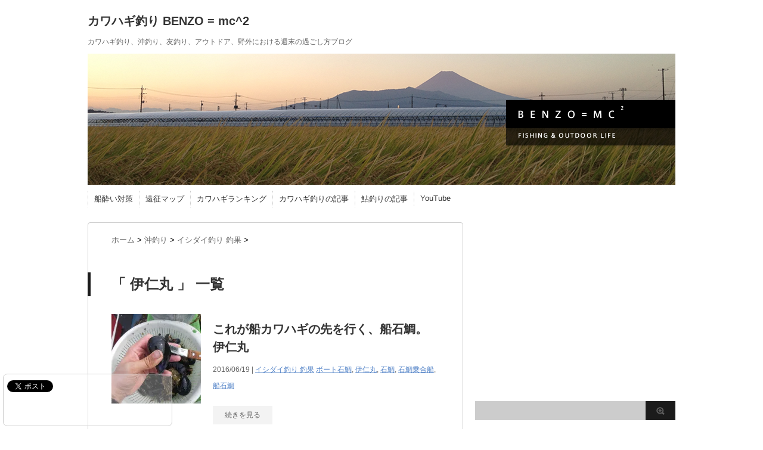

--- FILE ---
content_type: text/html; charset=UTF-8
request_url: https://benzo.fisher.link/tag/%E4%BC%8A%E4%BB%81%E4%B8%B8
body_size: 15029
content:
<!DOCTYPE html PUBLIC "-//W3C//DTD XHTML 1.0 Transitional//EN" "http://www.w3.org/TR/xhtml1/DTD/xhtml1-transitional.dtd">
<html dir="ltr" lang="ja" prefix="og: https://ogp.me/ns#">
<head profile="http://gmpg.org/xfn/11">
<meta http-equiv="Content-Type" content="text/html; charset=UTF-8"/>
<meta name="robots" content="noindex">



<!-- OGP -->
<meta property="og:type" content="blog">
<meta property="og:description" content="カワハギ釣り、沖釣り、友釣り、アウトドア、野外における週末の過ごし方ブログ">
<meta property="og:title" content="カワハギ釣り BENZO = mc^2">
<meta property="og:url" content="https://benzo.fisher.link">
<meta property="og:image" content="https://benzo.fisher.link/_fix/img/main.png">
<meta property="og:site_name" content="カワハギ釣り BENZO = mc^2">
<meta property="og:locale" content="ja_JP"/>
<!-- /OGP -->


<link rel="alternate" type="application/rss+xml" title="カワハギ釣り BENZO = mc^2 RSS Feed" href="https://benzo.fisher.link/feed"/>
<link rel="pingback" href="https://benzo.fisher.link/xmlrpc.php"/>
<link rel="shortcut icon" href="https://benzo.fisher.link/_fix/img/logo.ico"/>
<meta name="viewport" content="width=1024, maximum-scale=1, user-scalable=yes">
<link rel="stylesheet" href="https://benzo.fisher.link/wp-content/themes/google/style.css" type="text/css" media="all"/>

		<!-- All in One SEO 4.6.5 - aioseo.com -->
		<title>伊仁丸 | カワハギ釣り BENZO = mc^2</title>
		<meta name="robots" content="max-image-preview:large"/>
		<link rel="canonical" href="https://benzo.fisher.link/tag/%e4%bc%8a%e4%bb%81%e4%b8%b8"/>
		<meta name="generator" content="All in One SEO (AIOSEO) 4.6.5"/>
		<script type="application/ld+json" class="aioseo-schema">
			{"@context":"https:\/\/schema.org","@graph":[{"@type":"BreadcrumbList","@id":"https:\/\/benzo.fisher.link\/tag\/%E4%BC%8A%E4%BB%81%E4%B8%B8#breadcrumblist","itemListElement":[{"@type":"ListItem","@id":"https:\/\/benzo.fisher.link\/#listItem","position":1,"name":"\u5bb6","item":"https:\/\/benzo.fisher.link\/","nextItem":"https:\/\/benzo.fisher.link\/tag\/%e4%bc%8a%e4%bb%81%e4%b8%b8#listItem"},{"@type":"ListItem","@id":"https:\/\/benzo.fisher.link\/tag\/%e4%bc%8a%e4%bb%81%e4%b8%b8#listItem","position":2,"name":"\u4f0a\u4ec1\u4e38","previousItem":"https:\/\/benzo.fisher.link\/#listItem"}]},{"@type":"CollectionPage","@id":"https:\/\/benzo.fisher.link\/tag\/%E4%BC%8A%E4%BB%81%E4%B8%B8#collectionpage","url":"https:\/\/benzo.fisher.link\/tag\/%E4%BC%8A%E4%BB%81%E4%B8%B8","name":"\u4f0a\u4ec1\u4e38 | \u30ab\u30ef\u30cf\u30ae\u91e3\u308a BENZO = mc^2","inLanguage":"ja","isPartOf":{"@id":"https:\/\/benzo.fisher.link\/#website"},"breadcrumb":{"@id":"https:\/\/benzo.fisher.link\/tag\/%E4%BC%8A%E4%BB%81%E4%B8%B8#breadcrumblist"}},{"@type":"Organization","@id":"https:\/\/benzo.fisher.link\/#organization","name":"\u30ab\u30ef\u30cf\u30ae\u91e3\u308a BENZO = mc^2","description":"\u30ab\u30ef\u30cf\u30ae\u91e3\u308a\u3001\u6c96\u91e3\u308a\u3001\u53cb\u91e3\u308a\u3001\u30a2\u30a6\u30c8\u30c9\u30a2\u3001\u91ce\u5916\u306b\u304a\u3051\u308b\u9031\u672b\u306e\u904e\u3054\u3057\u65b9\u30d6\u30ed\u30b0","url":"https:\/\/benzo.fisher.link\/"},{"@type":"WebSite","@id":"https:\/\/benzo.fisher.link\/#website","url":"https:\/\/benzo.fisher.link\/","name":"\u30ab\u30ef\u30cf\u30ae\u91e3\u308a BENZO = mc^2","description":"\u30ab\u30ef\u30cf\u30ae\u91e3\u308a\u3001\u6c96\u91e3\u308a\u3001\u53cb\u91e3\u308a\u3001\u30a2\u30a6\u30c8\u30c9\u30a2\u3001\u91ce\u5916\u306b\u304a\u3051\u308b\u9031\u672b\u306e\u904e\u3054\u3057\u65b9\u30d6\u30ed\u30b0","inLanguage":"ja","publisher":{"@id":"https:\/\/benzo.fisher.link\/#organization"}}]}
		</script>
		<!-- All in One SEO -->

<script type="text/javascript" id="wpp-js" src="https://benzo.fisher.link/wp-content/plugins/wordpress-popular-posts/assets/js/wpp.min.js" async="async" data-sampling="0" data-sampling-rate="100" data-api-url="https://benzo.fisher.link/wp-json/wordpress-popular-posts" data-post-id="0" data-token="852a6e3ab6" data-lang="0" data-debug="0"></script>
<link rel='dns-prefetch' href='//secure.gravatar.com'/>
<link rel='dns-prefetch' href='//stats.wp.com'/>
<link rel='dns-prefetch' href='//v0.wordpress.com'/>
<link rel='dns-prefetch' href='//i0.wp.com'/>
<script type="text/javascript">//<![CDATA[
window._wpemojiSettings={"baseUrl":"https:\/\/s.w.org\/images\/core\/emoji\/15.0.3\/72x72\/","ext":".png","svgUrl":"https:\/\/s.w.org\/images\/core\/emoji\/15.0.3\/svg\/","svgExt":".svg","source":{"concatemoji":"https:\/\/benzo.fisher.link\/wp-includes\/js\/wp-emoji-release.min.js?ver=6.5.7"}};!function(i,n){var o,s,e;function c(e){try{var t={supportTests:e,timestamp:(new Date).valueOf()};sessionStorage.setItem(o,JSON.stringify(t))}catch(e){}}function p(e,t,n){e.clearRect(0,0,e.canvas.width,e.canvas.height),e.fillText(t,0,0);var t=new Uint32Array(e.getImageData(0,0,e.canvas.width,e.canvas.height).data),r=(e.clearRect(0,0,e.canvas.width,e.canvas.height),e.fillText(n,0,0),new Uint32Array(e.getImageData(0,0,e.canvas.width,e.canvas.height).data));return t.every(function(e,t){return e===r[t]})}function u(e,t,n){switch(t){case"flag":return n(e,"\ud83c\udff3\ufe0f\u200d\u26a7\ufe0f","\ud83c\udff3\ufe0f\u200b\u26a7\ufe0f")?!1:!n(e,"\ud83c\uddfa\ud83c\uddf3","\ud83c\uddfa\u200b\ud83c\uddf3")&&!n(e,"\ud83c\udff4\udb40\udc67\udb40\udc62\udb40\udc65\udb40\udc6e\udb40\udc67\udb40\udc7f","\ud83c\udff4\u200b\udb40\udc67\u200b\udb40\udc62\u200b\udb40\udc65\u200b\udb40\udc6e\u200b\udb40\udc67\u200b\udb40\udc7f");case"emoji":return!n(e,"\ud83d\udc26\u200d\u2b1b","\ud83d\udc26\u200b\u2b1b")}return!1}function f(e,t,n){var r="undefined"!=typeof WorkerGlobalScope&&self instanceof WorkerGlobalScope?new OffscreenCanvas(300,150):i.createElement("canvas"),a=r.getContext("2d",{willReadFrequently:!0}),o=(a.textBaseline="top",a.font="600 32px Arial",{});return e.forEach(function(e){o[e]=t(a,e,n)}),o}function t(e){var t=i.createElement("script");t.src=e,t.defer=!0,i.head.appendChild(t)}"undefined"!=typeof Promise&&(o="wpEmojiSettingsSupports",s=["flag","emoji"],n.supports={everything:!0,everythingExceptFlag:!0},e=new Promise(function(e){i.addEventListener("DOMContentLoaded",e,{once:!0})}),new Promise(function(t){var n=function(){try{var e=JSON.parse(sessionStorage.getItem(o));if("object"==typeof e&&"number"==typeof e.timestamp&&(new Date).valueOf()<e.timestamp+604800&&"object"==typeof e.supportTests)return e.supportTests}catch(e){}return null}();if(!n){if("undefined"!=typeof Worker&&"undefined"!=typeof OffscreenCanvas&&"undefined"!=typeof URL&&URL.createObjectURL&&"undefined"!=typeof Blob)try{var e="postMessage("+f.toString()+"("+[JSON.stringify(s),u.toString(),p.toString()].join(",")+"));",r=new Blob([e],{type:"text/javascript"}),a=new Worker(URL.createObjectURL(r),{name:"wpTestEmojiSupports"});return void(a.onmessage=function(e){c(n=e.data),a.terminate(),t(n)})}catch(e){}c(n=f(s,u,p))}t(n)}).then(function(e){for(var t in e)n.supports[t]=e[t],n.supports.everything=n.supports.everything&&n.supports[t],"flag"!==t&&(n.supports.everythingExceptFlag=n.supports.everythingExceptFlag&&n.supports[t]);n.supports.everythingExceptFlag=n.supports.everythingExceptFlag&&!n.supports.flag,n.DOMReady=!1,n.readyCallback=function(){n.DOMReady=!0}}).then(function(){return e}).then(function(){var e;n.supports.everything||(n.readyCallback(),(e=n.source||{}).concatemoji?t(e.concatemoji):e.wpemoji&&e.twemoji&&(t(e.twemoji),t(e.wpemoji)))}))}((window,document),window._wpemojiSettings);
//]]></script>
<style id='wp-emoji-styles-inline-css' type='text/css'>

	img.wp-smiley, img.emoji {
		display: inline !important;
		border: none !important;
		box-shadow: none !important;
		height: 1em !important;
		width: 1em !important;
		margin: 0 0.07em !important;
		vertical-align: -0.1em !important;
		background: none !important;
		padding: 0 !important;
	}
</style>
<link rel='stylesheet' id='wp-block-library-css' href='https://benzo.fisher.link/wp-includes/css/dist/block-library/style.min.css?ver=6.5.7' type='text/css' media='all'/>
<style id='wp-block-library-inline-css' type='text/css'>
.has-text-align-justify{text-align:justify;}
</style>
<link rel='stylesheet' id='mediaelement-css' href='https://benzo.fisher.link/wp-includes/js/mediaelement/mediaelementplayer-legacy.min.css?ver=4.2.17' type='text/css' media='all'/>
<link rel='stylesheet' id='wp-mediaelement-css' href='https://benzo.fisher.link/wp-includes/js/mediaelement/wp-mediaelement.min.css?ver=6.5.7' type='text/css' media='all'/>
<style id='jetpack-sharing-buttons-style-inline-css' type='text/css'>
.jetpack-sharing-buttons__services-list{display:flex;flex-direction:row;flex-wrap:wrap;gap:0;list-style-type:none;margin:5px;padding:0}.jetpack-sharing-buttons__services-list.has-small-icon-size{font-size:12px}.jetpack-sharing-buttons__services-list.has-normal-icon-size{font-size:16px}.jetpack-sharing-buttons__services-list.has-large-icon-size{font-size:24px}.jetpack-sharing-buttons__services-list.has-huge-icon-size{font-size:36px}@media print{.jetpack-sharing-buttons__services-list{display:none!important}}.editor-styles-wrapper .wp-block-jetpack-sharing-buttons{gap:0;padding-inline-start:0}ul.jetpack-sharing-buttons__services-list.has-background{padding:1.25em 2.375em}
</style>
<style id='classic-theme-styles-inline-css' type='text/css'>
/*! This file is auto-generated */
.wp-block-button__link{color:#fff;background-color:#32373c;border-radius:9999px;box-shadow:none;text-decoration:none;padding:calc(.667em + 2px) calc(1.333em + 2px);font-size:1.125em}.wp-block-file__button{background:#32373c;color:#fff;text-decoration:none}
</style>
<style id='global-styles-inline-css' type='text/css'>
body{--wp--preset--color--black: #000000;--wp--preset--color--cyan-bluish-gray: #abb8c3;--wp--preset--color--white: #ffffff;--wp--preset--color--pale-pink: #f78da7;--wp--preset--color--vivid-red: #cf2e2e;--wp--preset--color--luminous-vivid-orange: #ff6900;--wp--preset--color--luminous-vivid-amber: #fcb900;--wp--preset--color--light-green-cyan: #7bdcb5;--wp--preset--color--vivid-green-cyan: #00d084;--wp--preset--color--pale-cyan-blue: #8ed1fc;--wp--preset--color--vivid-cyan-blue: #0693e3;--wp--preset--color--vivid-purple: #9b51e0;--wp--preset--gradient--vivid-cyan-blue-to-vivid-purple: linear-gradient(135deg,rgba(6,147,227,1) 0%,rgb(155,81,224) 100%);--wp--preset--gradient--light-green-cyan-to-vivid-green-cyan: linear-gradient(135deg,rgb(122,220,180) 0%,rgb(0,208,130) 100%);--wp--preset--gradient--luminous-vivid-amber-to-luminous-vivid-orange: linear-gradient(135deg,rgba(252,185,0,1) 0%,rgba(255,105,0,1) 100%);--wp--preset--gradient--luminous-vivid-orange-to-vivid-red: linear-gradient(135deg,rgba(255,105,0,1) 0%,rgb(207,46,46) 100%);--wp--preset--gradient--very-light-gray-to-cyan-bluish-gray: linear-gradient(135deg,rgb(238,238,238) 0%,rgb(169,184,195) 100%);--wp--preset--gradient--cool-to-warm-spectrum: linear-gradient(135deg,rgb(74,234,220) 0%,rgb(151,120,209) 20%,rgb(207,42,186) 40%,rgb(238,44,130) 60%,rgb(251,105,98) 80%,rgb(254,248,76) 100%);--wp--preset--gradient--blush-light-purple: linear-gradient(135deg,rgb(255,206,236) 0%,rgb(152,150,240) 100%);--wp--preset--gradient--blush-bordeaux: linear-gradient(135deg,rgb(254,205,165) 0%,rgb(254,45,45) 50%,rgb(107,0,62) 100%);--wp--preset--gradient--luminous-dusk: linear-gradient(135deg,rgb(255,203,112) 0%,rgb(199,81,192) 50%,rgb(65,88,208) 100%);--wp--preset--gradient--pale-ocean: linear-gradient(135deg,rgb(255,245,203) 0%,rgb(182,227,212) 50%,rgb(51,167,181) 100%);--wp--preset--gradient--electric-grass: linear-gradient(135deg,rgb(202,248,128) 0%,rgb(113,206,126) 100%);--wp--preset--gradient--midnight: linear-gradient(135deg,rgb(2,3,129) 0%,rgb(40,116,252) 100%);--wp--preset--font-size--small: 13px;--wp--preset--font-size--medium: 20px;--wp--preset--font-size--large: 36px;--wp--preset--font-size--x-large: 42px;--wp--preset--spacing--20: 0.44rem;--wp--preset--spacing--30: 0.67rem;--wp--preset--spacing--40: 1rem;--wp--preset--spacing--50: 1.5rem;--wp--preset--spacing--60: 2.25rem;--wp--preset--spacing--70: 3.38rem;--wp--preset--spacing--80: 5.06rem;--wp--preset--shadow--natural: 6px 6px 9px rgba(0, 0, 0, 0.2);--wp--preset--shadow--deep: 12px 12px 50px rgba(0, 0, 0, 0.4);--wp--preset--shadow--sharp: 6px 6px 0px rgba(0, 0, 0, 0.2);--wp--preset--shadow--outlined: 6px 6px 0px -3px rgba(255, 255, 255, 1), 6px 6px rgba(0, 0, 0, 1);--wp--preset--shadow--crisp: 6px 6px 0px rgba(0, 0, 0, 1);}:where(.is-layout-flex){gap: 0.5em;}:where(.is-layout-grid){gap: 0.5em;}body .is-layout-flex{display: flex;}body .is-layout-flex{flex-wrap: wrap;align-items: center;}body .is-layout-flex > *{margin: 0;}body .is-layout-grid{display: grid;}body .is-layout-grid > *{margin: 0;}:where(.wp-block-columns.is-layout-flex){gap: 2em;}:where(.wp-block-columns.is-layout-grid){gap: 2em;}:where(.wp-block-post-template.is-layout-flex){gap: 1.25em;}:where(.wp-block-post-template.is-layout-grid){gap: 1.25em;}.has-black-color{color: var(--wp--preset--color--black) !important;}.has-cyan-bluish-gray-color{color: var(--wp--preset--color--cyan-bluish-gray) !important;}.has-white-color{color: var(--wp--preset--color--white) !important;}.has-pale-pink-color{color: var(--wp--preset--color--pale-pink) !important;}.has-vivid-red-color{color: var(--wp--preset--color--vivid-red) !important;}.has-luminous-vivid-orange-color{color: var(--wp--preset--color--luminous-vivid-orange) !important;}.has-luminous-vivid-amber-color{color: var(--wp--preset--color--luminous-vivid-amber) !important;}.has-light-green-cyan-color{color: var(--wp--preset--color--light-green-cyan) !important;}.has-vivid-green-cyan-color{color: var(--wp--preset--color--vivid-green-cyan) !important;}.has-pale-cyan-blue-color{color: var(--wp--preset--color--pale-cyan-blue) !important;}.has-vivid-cyan-blue-color{color: var(--wp--preset--color--vivid-cyan-blue) !important;}.has-vivid-purple-color{color: var(--wp--preset--color--vivid-purple) !important;}.has-black-background-color{background-color: var(--wp--preset--color--black) !important;}.has-cyan-bluish-gray-background-color{background-color: var(--wp--preset--color--cyan-bluish-gray) !important;}.has-white-background-color{background-color: var(--wp--preset--color--white) !important;}.has-pale-pink-background-color{background-color: var(--wp--preset--color--pale-pink) !important;}.has-vivid-red-background-color{background-color: var(--wp--preset--color--vivid-red) !important;}.has-luminous-vivid-orange-background-color{background-color: var(--wp--preset--color--luminous-vivid-orange) !important;}.has-luminous-vivid-amber-background-color{background-color: var(--wp--preset--color--luminous-vivid-amber) !important;}.has-light-green-cyan-background-color{background-color: var(--wp--preset--color--light-green-cyan) !important;}.has-vivid-green-cyan-background-color{background-color: var(--wp--preset--color--vivid-green-cyan) !important;}.has-pale-cyan-blue-background-color{background-color: var(--wp--preset--color--pale-cyan-blue) !important;}.has-vivid-cyan-blue-background-color{background-color: var(--wp--preset--color--vivid-cyan-blue) !important;}.has-vivid-purple-background-color{background-color: var(--wp--preset--color--vivid-purple) !important;}.has-black-border-color{border-color: var(--wp--preset--color--black) !important;}.has-cyan-bluish-gray-border-color{border-color: var(--wp--preset--color--cyan-bluish-gray) !important;}.has-white-border-color{border-color: var(--wp--preset--color--white) !important;}.has-pale-pink-border-color{border-color: var(--wp--preset--color--pale-pink) !important;}.has-vivid-red-border-color{border-color: var(--wp--preset--color--vivid-red) !important;}.has-luminous-vivid-orange-border-color{border-color: var(--wp--preset--color--luminous-vivid-orange) !important;}.has-luminous-vivid-amber-border-color{border-color: var(--wp--preset--color--luminous-vivid-amber) !important;}.has-light-green-cyan-border-color{border-color: var(--wp--preset--color--light-green-cyan) !important;}.has-vivid-green-cyan-border-color{border-color: var(--wp--preset--color--vivid-green-cyan) !important;}.has-pale-cyan-blue-border-color{border-color: var(--wp--preset--color--pale-cyan-blue) !important;}.has-vivid-cyan-blue-border-color{border-color: var(--wp--preset--color--vivid-cyan-blue) !important;}.has-vivid-purple-border-color{border-color: var(--wp--preset--color--vivid-purple) !important;}.has-vivid-cyan-blue-to-vivid-purple-gradient-background{background: var(--wp--preset--gradient--vivid-cyan-blue-to-vivid-purple) !important;}.has-light-green-cyan-to-vivid-green-cyan-gradient-background{background: var(--wp--preset--gradient--light-green-cyan-to-vivid-green-cyan) !important;}.has-luminous-vivid-amber-to-luminous-vivid-orange-gradient-background{background: var(--wp--preset--gradient--luminous-vivid-amber-to-luminous-vivid-orange) !important;}.has-luminous-vivid-orange-to-vivid-red-gradient-background{background: var(--wp--preset--gradient--luminous-vivid-orange-to-vivid-red) !important;}.has-very-light-gray-to-cyan-bluish-gray-gradient-background{background: var(--wp--preset--gradient--very-light-gray-to-cyan-bluish-gray) !important;}.has-cool-to-warm-spectrum-gradient-background{background: var(--wp--preset--gradient--cool-to-warm-spectrum) !important;}.has-blush-light-purple-gradient-background{background: var(--wp--preset--gradient--blush-light-purple) !important;}.has-blush-bordeaux-gradient-background{background: var(--wp--preset--gradient--blush-bordeaux) !important;}.has-luminous-dusk-gradient-background{background: var(--wp--preset--gradient--luminous-dusk) !important;}.has-pale-ocean-gradient-background{background: var(--wp--preset--gradient--pale-ocean) !important;}.has-electric-grass-gradient-background{background: var(--wp--preset--gradient--electric-grass) !important;}.has-midnight-gradient-background{background: var(--wp--preset--gradient--midnight) !important;}.has-small-font-size{font-size: var(--wp--preset--font-size--small) !important;}.has-medium-font-size{font-size: var(--wp--preset--font-size--medium) !important;}.has-large-font-size{font-size: var(--wp--preset--font-size--large) !important;}.has-x-large-font-size{font-size: var(--wp--preset--font-size--x-large) !important;}
.wp-block-navigation a:where(:not(.wp-element-button)){color: inherit;}
:where(.wp-block-post-template.is-layout-flex){gap: 1.25em;}:where(.wp-block-post-template.is-layout-grid){gap: 1.25em;}
:where(.wp-block-columns.is-layout-flex){gap: 2em;}:where(.wp-block-columns.is-layout-grid){gap: 2em;}
.wp-block-pullquote{font-size: 1.5em;line-height: 1.6;}
</style>
<link rel='stylesheet' id='wordpress-popular-posts-css-css' href='https://benzo.fisher.link/wp-content/plugins/wordpress-popular-posts/assets/css/wpp.css?ver=7.0.0' type='text/css' media='all'/>
<style id='jetpack_facebook_likebox-inline-css' type='text/css'>
.widget_facebook_likebox {
	overflow: hidden;
}

</style>
<link rel='stylesheet' id='jetpack_css-css' href='https://benzo.fisher.link/wp-content/plugins/jetpack/css/jetpack.css?ver=13.5.1' type='text/css' media='all'/>
<script type="text/javascript" src="https://benzo.fisher.link/wp-includes/js/jquery/jquery.min.js?ver=3.7.1" id="jquery-core-js"></script>
<script type="text/javascript" src="https://benzo.fisher.link/wp-includes/js/jquery/jquery-migrate.min.js?ver=3.4.1" id="jquery-migrate-js"></script>
<link rel="https://api.w.org/" href="https://benzo.fisher.link/wp-json/"/><link rel="alternate" type="application/json" href="https://benzo.fisher.link/wp-json/wp/v2/tags/360"/>	<style>img#wpstats{display:none}</style>
		            <style id="wpp-loading-animation-styles">@-webkit-keyframes bgslide{from{background-position-x:0}to{background-position-x:-200%}}@keyframes bgslide{from{background-position-x:0}to{background-position-x:-200%}}.wpp-widget-block-placeholder,.wpp-shortcode-placeholder{margin:0 auto;width:60px;height:3px;background:#dd3737;background:linear-gradient(90deg,#dd3737 0%,#571313 10%,#dd3737 100%);background-size:200% auto;border-radius:3px;-webkit-animation:bgslide 1s infinite linear;animation:bgslide 1s infinite linear}</style>
            <script data-ad-client="ca-pub-7013771522100127" async src="https://pagead2.googlesyndication.com/pagead/js/adsbygoogle.js"></script>
<!-- Start of Amazon Publisher Studio Loader -->    <script>window.amznpubstudioTag="benzo-22";</script>    <!-- Do not modify the following code ! -->  <script async="true" type="text/javascript" src="https://ps-jp.amazon-adsystem.com/domains/blogytv-22_5b9891dd-a31d-4737-bda3-9937aa4f9785.js" charset="UTF-8"></script>    <!-- End of Amazon Publisher Studio Loader -->  
</head>

<body class="archive tag tag-360">
<div id="container">
<div id="header">
	<div id="header-in">
		<div id="h-l">
			<p class="sitename"><a href="https://benzo.fisher.link/">
				カワハギ釣り BENZO = mc^2				</a></p>
						<p class="descr">
				カワハギ釣り、沖釣り、友釣り、アウトドア、野外における週末の過ごし方ブログ			</p>
					</div>
		<!-- /#h-l --> 
	</div>
	<!-- /#header-in --> 
</div>
<!-- /#header -->
<div id="gazou">
	<div id="gazou-in">
						<p id="headimg"><img src="https://benzo.fisher.link/_fix/img/main.png" alt="*" width="986" height="220"/></p>
					</div>
</div>
<div class="clear"></div>
<div class="smanone">
	<div id="navi-in">
		<ul>
			<div class="menu-main-container"><ul id="menu-main" class="menu"><li id="menu-item-13" class="menu-item menu-item-type-custom menu-item-object-custom menu-item-13"><a href="http://funayoi.fisher.link">船酔い対策</a></li>
<li id="menu-item-14" class="menu-item menu-item-type-custom menu-item-object-custom menu-item-14"><a href="https://www.google.com/maps/d/viewer?mid=z2RO1xSvupo8.kLlteVTX2VkA">遠征マップ</a></li>
<li id="menu-item-276" class="menu-item menu-item-type-custom menu-item-object-custom menu-item-276"><a href="http://fishing.blogmura.com/kawahagi/ranking.html">カワハギランキング</a></li>
<li id="menu-item-285" class="menu-item menu-item-type-taxonomy menu-item-object-category menu-item-285"><a href="https://benzo.fisher.link/category/%e3%82%ab%e3%83%af%e3%83%8f%e3%82%ae%e9%87%a3%e3%82%8a">カワハギ釣りの記事</a></li>
<li id="menu-item-915" class="menu-item menu-item-type-taxonomy menu-item-object-category menu-item-915"><a href="https://benzo.fisher.link/category/%e9%ae%8e%e9%87%a3%e3%82%8a/%e9%ae%8e%e9%87%a3%e3%82%8a-%e9%87%a3%e6%9e%9c">鮎釣りの記事</a></li>
<li id="menu-item-858" class="menu-item menu-item-type-custom menu-item-object-custom menu-item-858"><a href="https://www.youtube.com/channel/UCWjuOcHvhUw7mTO7pe4Y4_A">YouTube</a></li>
</ul></div>		</ul>
		<div class="clear"></div>
	</div>
	<div id="navi-in">
	<script data-ad-client="ca-pub-7013771522100127" async src="https://pagead2.googlesyndication.com/pagead/js/adsbygoogle.js"></script>
	<script async custom-element="amp-auto-ads" src="https://cdn.ampproject.org/v0/amp-auto-ads-0.1.js"></script>
<!-- PC-LINK -->
<ins class="adsbygoogle" style="display:inline-block;width:728px;height:15px" data-ad-client="ca-pub-7013771522100127" data-ad-slot="9652047498"></ins>
<script>(adsbygoogle=window.adsbygoogle||[]).push({});</script>
		<div class="clear"></div>
	</div>
</div>


<div id="wrap">
<div id="wrap-in">
<div id="main">
<div class="kuzu">
		<div id="breadcrumb">
		<div itemscope itemtype="https://data-vocabulary.org/Breadcrumb"> <a href="https://benzo.fisher.link" itemprop="url"> <span itemprop="title">ホーム</span> </a> &gt; </div>
																<div itemscope itemtype="https://data-vocabulary.org/Breadcrumb"> <a href="https://benzo.fisher.link/category/%e6%b2%96%e9%87%a3%e3%82%8a" itemprop="url"> <span itemprop="title">沖釣り</span> </a> &gt; </div>
				<div itemscope itemtype="https://data-vocabulary.org/Breadcrumb"> <a href="https://benzo.fisher.link/category/%e6%b2%96%e9%87%a3%e3%82%8a/%e3%82%a4%e3%82%b7%e3%83%80%e3%82%a4%e9%87%a3%e3%82%8a-%e9%87%a3%e6%9e%9c" itemprop="url"> <span itemprop="title">イシダイ釣り 釣果</span> </a> &gt; </div>
			</div>
</div>
<!--/kuzu-->
<div class="post"> 
	<!--ループ開始-->
	<h2>「
				伊仁丸			」 一覧
	</h2>
		<div class="kizi">
		<div class="entry">
			<div class="sumbox"> <a href="https://benzo.fisher.link/2016-06-19.html" title="これが船カワハギの先を行く、船石鯛。伊仁丸">
								<img width="150" height="150" src="https://i0.wp.com/benzo.fisher.link/wp-content/uploads/2016/06/005file.jpg?fit=150%2C150&amp;ssl=1" class="attachment-150x150 size-150x150 wp-post-image" alt="これが船カワハギの先を行く、船石鯛。伊仁丸" title="これが船カワハギの先を行く、船石鯛。伊仁丸" decoding="async" srcset="https://i0.wp.com/benzo.fisher.link/wp-content/uploads/2016/06/005file.jpg?w=530&amp;ssl=1 530w, https://i0.wp.com/benzo.fisher.link/wp-content/uploads/2016/06/005file.jpg?resize=150%2C150&amp;ssl=1 150w, https://i0.wp.com/benzo.fisher.link/wp-content/uploads/2016/06/005file.jpg?resize=300%2C300&amp;ssl=1 300w, https://i0.wp.com/benzo.fisher.link/wp-content/uploads/2016/06/005file.jpg?resize=100%2C100&amp;ssl=1 100w, https://i0.wp.com/benzo.fisher.link/wp-content/uploads/2016/06/005file.jpg?resize=110%2C110&amp;ssl=1 110w" sizes="(max-width: 150px) 100vw, 150px"/>								</a> </div>
			<!-- /.sumbox -->
			<div class="entry-content">
				<h3 class="entry-title-ac"> <a href="https://benzo.fisher.link/2016-06-19.html" title="これが船カワハギの先を行く、船石鯛。伊仁丸">
					これが船カワハギの先を行く、船石鯛。伊仁丸					</a></h3>
				<div class="blog_info contentsbox">
					<p>
						2016/06/19						|
						<a href="https://benzo.fisher.link/category/%e6%b2%96%e9%87%a3%e3%82%8a/%e3%82%a4%e3%82%b7%e3%83%80%e3%82%a4%e9%87%a3%e3%82%8a-%e9%87%a3%e6%9e%9c" rel="category tag">イシダイ釣り 釣果</a>						<a href="https://benzo.fisher.link/tag/%e3%83%9c%e3%83%bc%e3%83%88%e7%9f%b3%e9%af%9b" rel="tag">ボート石鯛</a>, <a href="https://benzo.fisher.link/tag/%e4%bc%8a%e4%bb%81%e4%b8%b8" rel="tag">伊仁丸</a>, <a href="https://benzo.fisher.link/tag/%e7%9f%b3%e9%af%9b" rel="tag">石鯛</a>, <a href="https://benzo.fisher.link/tag/%e7%9f%b3%e9%af%9b%e4%b9%97%e5%90%88%e8%88%b9" rel="tag">石鯛乗合船</a>, <a href="https://benzo.fisher.link/tag/%e8%88%b9%e7%9f%b3%e9%af%9b" rel="tag">船石鯛</a>					</p>
				</div>

				<p class="motto"><a class="more-link" href="https://benzo.fisher.link/2016-06-19.html">続きを見る</a></p>
			</div>
			<!-- .entry-content -->
			
			<div class="clear"></div>
		</div>
	</div>
	<!--/entry-->
	
		<div style="padding:20px 0px;">
					<div class="textwidget"><script async src="//pagead2.googlesyndication.com/pagead/js/adsbygoogle.js"></script>
<!-- PC-上広告-336x280 -->
<ins class="adsbygoogle" style="display:inline-block;width:336px;height:280px" data-ad-client="ca-pub-7013771522100127" data-ad-slot="5334407899"></ins>
<script>(adsbygoogle=window.adsbygoogle||[]).push({});</script></div>
			</div>
	
	<!--ページナビ-->
		<!--ループ終了--> 
</div>
<!-- END div.post -->
</div><div id="side"><div class="sidead">
			<div class="textwidget"><script async src="//pagead2.googlesyndication.com/pagead/js/adsbygoogle.js"></script>
<!-- PC-上広告-336x280 -->
<ins class="adsbygoogle" style="display:inline-block;width:336px;height:280px" data-ad-client="ca-pub-7013771522100127" data-ad-slot="5334407899"></ins>
<script>(adsbygoogle=window.adsbygoogle||[]).push({});</script></div>
		</div>
<div id="search">
	<form method="get" id="searchform" action="https://benzo.fisher.link/">
		<label class="hidden" for="s">
					</label>
		<input type="text" value="" name="s" id="s"/>
		<input type="image" src="https://benzo.fisher.link/_fix/img/btn2.gif" alt="検索" id="searchsubmit" value="Search"/>
	</form>
</div>

<div class="kizi02">

<h4 class="menu_underh2">About US</h4>
<div id="topnews">
	<div>
	  <dl>
			<dt><span><a href="https://twitter.com/benzo_fish" target="_blank"><img src="https://pbs.twimg.com/profile_images/432107619075903488/nGgjylok_400x400.jpeg" width="100" height="100"></a></span></dt>
			<dd><a href="https://twitter.com/benzo_fish" target="_blank">Benzo</a>
			<p>神奈川県横浜市在住、釣り人冒険野郎。釣り全般、夏は鮎、冬はカワハギ、釣ったり食べたり。ブログ絶賛更新中、気軽にフォローミー！</p></dd>

<a href="https://twitter.com/benzo_fish" class="twitter-follow-button" data-show-count="ture">Follow @benzo_fish</a> <script>!function(d,s,id){var js,fjs=d.getElementsByTagName(s)[0],p=/^http:/.test(d.location)?'http':'https';if(!d.getElementById(id)){js=d.createElement(s);js.id=id;js.src=p+'://platform.twitter.com/widgets.js';fjs.parentNode.insertBefore(js,fjs);}}(document,'script','twitter-wjs');</script>

<p class="clear"></p>
		</dl>
	</div>
</div>

<h4 class="menu_underh2">NEW ENTRY</h4>
<div id="topnews">
<div><dl><dt><span><a href="https://benzo.fisher.link/2017-04-16.html" title="東京湾トラフグ狙いのえさ政トラフグ乗合船">
<img width="100" height="100" src="https://i0.wp.com/benzo.fisher.link/wp-content/uploads/2017/04/IMG_6553-1.jpg?resize=100%2C100&amp;ssl=1" class="attachment-thumb100 size-thumb100 wp-post-image" alt="" decoding="async" loading="lazy" srcset="https://i0.wp.com/benzo.fisher.link/wp-content/uploads/2017/04/IMG_6553-1.jpg?w=530&amp;ssl=1 530w, https://i0.wp.com/benzo.fisher.link/wp-content/uploads/2017/04/IMG_6553-1.jpg?resize=150%2C150&amp;ssl=1 150w, https://i0.wp.com/benzo.fisher.link/wp-content/uploads/2017/04/IMG_6553-1.jpg?resize=300%2C300&amp;ssl=1 300w, https://i0.wp.com/benzo.fisher.link/wp-content/uploads/2017/04/IMG_6553-1.jpg?resize=100%2C100&amp;ssl=1 100w, https://i0.wp.com/benzo.fisher.link/wp-content/uploads/2017/04/IMG_6553-1.jpg?resize=110%2C110&amp;ssl=1 110w" sizes="(max-width: 100px) 100vw, 100px"/></a></span></dt>
<dd><a href="https://benzo.fisher.link/2017-04-16.html" title="東京湾トラフグ狙いのえさ政トラフグ乗合船">東京湾トラフグ狙いのえさ政トラフグ乗合船</a>
<p>



久しぶりの釣行レポート。昨年9月から仕事で超忙しくなり</p>
</dd>
<p class="clear"></p>
</dl>
<dl><dt><span><a href="https://benzo.fisher.link/2016-06-19.html" title="これが船カワハギの先を行く、船石鯛。伊仁丸">
<img width="100" height="100" src="https://i0.wp.com/benzo.fisher.link/wp-content/uploads/2016/06/005file.jpg?resize=100%2C100&amp;ssl=1" class="attachment-thumb100 size-thumb100 wp-post-image" alt="" decoding="async" loading="lazy" srcset="https://i0.wp.com/benzo.fisher.link/wp-content/uploads/2016/06/005file.jpg?w=530&amp;ssl=1 530w, https://i0.wp.com/benzo.fisher.link/wp-content/uploads/2016/06/005file.jpg?resize=150%2C150&amp;ssl=1 150w, https://i0.wp.com/benzo.fisher.link/wp-content/uploads/2016/06/005file.jpg?resize=300%2C300&amp;ssl=1 300w, https://i0.wp.com/benzo.fisher.link/wp-content/uploads/2016/06/005file.jpg?resize=100%2C100&amp;ssl=1 100w, https://i0.wp.com/benzo.fisher.link/wp-content/uploads/2016/06/005file.jpg?resize=110%2C110&amp;ssl=1 110w" sizes="(max-width: 100px) 100vw, 100px"/></a></span></dt>
<dd><a href="https://benzo.fisher.link/2016-06-19.html" title="これが船カワハギの先を行く、船石鯛。伊仁丸">これが船カワハギの先を行く、船石鯛。伊仁丸</a>
<p>伊仁丸、石鯛乗合船




ちょくちょく釣行には行ってました</p>
</dd>
<p class="clear"></p>
</dl>
<dl><dt><span><a href="https://benzo.fisher.link/primitive-technology.html" title="リアル原始人ユーチューバー。『Primitive Technology』">
<img width="100" height="100" src="https://i0.wp.com/benzo.fisher.link/wp-content/uploads/2016/04/e6ee4960f467283d4322f4b99207256b.png?resize=100%2C100&amp;ssl=1" class="attachment-thumb100 size-thumb100 wp-post-image" alt="" decoding="async" loading="lazy" srcset="https://i0.wp.com/benzo.fisher.link/wp-content/uploads/2016/04/e6ee4960f467283d4322f4b99207256b.png?resize=150%2C150&amp;ssl=1 150w, https://i0.wp.com/benzo.fisher.link/wp-content/uploads/2016/04/e6ee4960f467283d4322f4b99207256b.png?resize=100%2C100&amp;ssl=1 100w, https://i0.wp.com/benzo.fisher.link/wp-content/uploads/2016/04/e6ee4960f467283d4322f4b99207256b.png?resize=110%2C110&amp;ssl=1 110w, https://i0.wp.com/benzo.fisher.link/wp-content/uploads/2016/04/e6ee4960f467283d4322f4b99207256b.png?zoom=2&amp;resize=100%2C100&amp;ssl=1 200w, https://i0.wp.com/benzo.fisher.link/wp-content/uploads/2016/04/e6ee4960f467283d4322f4b99207256b.png?zoom=3&amp;resize=100%2C100&amp;ssl=1 300w" sizes="(max-width: 100px) 100vw, 100px"/></a></span></dt>
<dd><a href="https://benzo.fisher.link/primitive-technology.html" title="リアル原始人ユーチューバー。『Primitive Technology』">リアル原始人ユーチューバー。『Primitive Technology』</a>
<p>
リアル原始人ユーチューバー。『Primitive Technolo</p>
</dd>
<p class="clear"></p>
</dl>
<dl><dt><span><a href="https://benzo.fisher.link/2015-10-28.html" title="ようやく始まった成銀丸カワハギ。40枚">
<img width="100" height="100" src="https://i0.wp.com/benzo.fisher.link/wp-content/uploads/2015/10/IMG_5792.jpg?resize=100%2C100&amp;ssl=1" class="attachment-thumb100 size-thumb100 wp-post-image" alt="" decoding="async" loading="lazy" srcset="https://i0.wp.com/benzo.fisher.link/wp-content/uploads/2015/10/IMG_5792.jpg?w=530&amp;ssl=1 530w, https://i0.wp.com/benzo.fisher.link/wp-content/uploads/2015/10/IMG_5792.jpg?resize=150%2C150&amp;ssl=1 150w, https://i0.wp.com/benzo.fisher.link/wp-content/uploads/2015/10/IMG_5792.jpg?resize=300%2C300&amp;ssl=1 300w, https://i0.wp.com/benzo.fisher.link/wp-content/uploads/2015/10/IMG_5792.jpg?resize=100%2C100&amp;ssl=1 100w, https://i0.wp.com/benzo.fisher.link/wp-content/uploads/2015/10/IMG_5792.jpg?resize=110%2C110&amp;ssl=1 110w" sizes="(max-width: 100px) 100vw, 100px"/></a></span></dt>
<dd><a href="https://benzo.fisher.link/2015-10-28.html" title="ようやく始まった成銀丸カワハギ。40枚">ようやく始まった成銀丸カワハギ。40枚</a>
<p>成銀丸、カワハギ乗合船
カワハギ釣り 釣果 40枚 竿頭


</p>
</dd>
<p class="clear"></p>
</dl>
<dl><dt><span><a href="https://benzo.fisher.link/2015-10-03.html" title="新盛丸、ダイワカワハギオープン 2015 1次勝山予選">
<img width="100" height="100" src="https://i0.wp.com/benzo.fisher.link/wp-content/uploads/2015/10/11sports04-l.jpg?resize=100%2C100&amp;ssl=1" class="attachment-thumb100 size-thumb100 wp-post-image" alt="" decoding="async" loading="lazy" srcset="https://i0.wp.com/benzo.fisher.link/wp-content/uploads/2015/10/11sports04-l.jpg?resize=150%2C150&amp;ssl=1 150w, https://i0.wp.com/benzo.fisher.link/wp-content/uploads/2015/10/11sports04-l.jpg?resize=100%2C100&amp;ssl=1 100w, https://i0.wp.com/benzo.fisher.link/wp-content/uploads/2015/10/11sports04-l.jpg?resize=110%2C110&amp;ssl=1 110w, https://i0.wp.com/benzo.fisher.link/wp-content/uploads/2015/10/11sports04-l.jpg?zoom=2&amp;resize=100%2C100&amp;ssl=1 200w, https://i0.wp.com/benzo.fisher.link/wp-content/uploads/2015/10/11sports04-l.jpg?zoom=3&amp;resize=100%2C100&amp;ssl=1 300w" sizes="(max-width: 100px) 100vw, 100px"/></a></span></dt>
<dd><a href="https://benzo.fisher.link/2015-10-03.html" title="新盛丸、ダイワカワハギオープン 2015 1次勝山予選">新盛丸、ダイワカワハギオープン 2015 1次勝山予選</a>
<p>ダイワカワハギオープン 2015 1次勝山予選 新盛丸 E船
カワハ</p>
</dd>
<p class="clear"></p>
</dl>
<p class="motto"> <a href="https://benzo.fisher.link/">→もっと見る</a></p>
</div>
</div>


<div id="twibox"><ul><li><h4 class="menu_underh2">オススメ釣り具</h4>			<div class="textwidget"><div class="amzn_a">
<a target="_blank" href="https://www.amazon.co.jp/b?_encoding=UTF8&camp=247&creative=1211&linkCode=ur2&node=14315521&site-redirect=&tag=benzo-22" rel="noopener">
<img src="https://i0.wp.com/fisher.link/z/img_amzn/fishingtools.jpg?resize=290%2C116&#038;ssl=1" width="290" height="116" data-recalc-dims="1"/></a>
<img src="https://ir-jp.amazon-adsystem.com/e/ir?t=benzo-22&l=ur2&o=9" width="1" height="1" border="0" alt="" style="border:none !important; margin:0px !important;"/>
<br/>
<a target="_blank" href="https://www.amazon.co.jp/b?_encoding=UTF8&camp=247&creative=1211&linkCode=ur2&node=14315521&site-redirect=&tag=benzo-22" rel="noopener">オススメ釣り具</a><img src="https://ir-jp.amazon-adsystem.com/e/ir?t=benzo-22&l=ur2&o=9" width="1" height="1" border="0" alt="" style="border:none !important; margin:0px !important;"/>
<br/>amazonへ
</div></div>
		</li></ul><ul><li><h4 class="menu_underh2">カワハギ 釣果 カウンター</h4>			<div class="textwidget"><p>2011年11月より<br/>
●カワハギ竿頭14回くらい<br/>
●カワハギ釣果 791枚くらい<br/>
●カワハギ最高釣果 52枚<br/>
一郎丸　2011年11月23日<br/>
成銀丸　2013年11月30日<br/>
<!--- 成銀1028 ---></p>
</div>
		</li></ul><ul><li><h4 class="menu_underh2"><a href="https://www.facebook.com/benzo.fisher.link">Benzo on Facebook</a></h4>		<div id="fb-root"></div>
		<div class="fb-page" data-href="https://www.facebook.com/benzo.fisher.link" data-width="336" data-height="130" data-hide-cover="false" data-show-facepile="false" data-tabs="false" data-hide-cta="false" data-small-header="false">
		<div class="fb-xfbml-parse-ignore"><blockquote cite="https://www.facebook.com/benzo.fisher.link"><a href="https://www.facebook.com/benzo.fisher.link">Benzo on Facebook</a></blockquote></div>
		</div>
		</li></ul><ul><li><h4 class="menu_underh2">Twitter</h4><a class="twitter-timeline" data-width="336" data-height="150" data-theme="light" data-border-color="#e8e8e8" data-tweet-limit="3" data-lang="JA" data-partner="jetpack" data-widget-id="346612545815199744" href="https://twitter.com/346612545815199744">ツイート</a></li></ul>
		<ul><li>
		<h4 class="menu_underh2">最近の投稿</h4>
		<ul>
											<li>
					<a href="https://benzo.fisher.link/2017-04-16.html">東京湾トラフグ狙いのえさ政トラフグ乗合船</a>
									</li>
											<li>
					<a href="https://benzo.fisher.link/2016-06-19.html">これが船カワハギの先を行く、船石鯛。伊仁丸</a>
									</li>
											<li>
					<a href="https://benzo.fisher.link/primitive-technology.html">リアル原始人ユーチューバー。『Primitive Technology』</a>
									</li>
											<li>
					<a href="https://benzo.fisher.link/2015-10-28.html">ようやく始まった成銀丸カワハギ。40枚</a>
									</li>
											<li>
					<a href="https://benzo.fisher.link/2015-10-03.html">新盛丸、ダイワカワハギオープン 2015 1次勝山予選</a>
									</li>
					</ul>

		</li></ul><ul><li><h4 class="menu_underh2">アーカイブ</h4>
			<ul>
					<li><a href='https://benzo.fisher.link/2017/04'>2017年4月</a>&nbsp;(1)</li>
	<li><a href='https://benzo.fisher.link/2016/06'>2016年6月</a>&nbsp;(1)</li>
	<li><a href='https://benzo.fisher.link/2016/04'>2016年4月</a>&nbsp;(1)</li>
	<li><a href='https://benzo.fisher.link/2015/10'>2015年10月</a>&nbsp;(2)</li>
	<li><a href='https://benzo.fisher.link/2015/09'>2015年9月</a>&nbsp;(5)</li>
	<li><a href='https://benzo.fisher.link/2015/08'>2015年8月</a>&nbsp;(9)</li>
	<li><a href='https://benzo.fisher.link/2015/07'>2015年7月</a>&nbsp;(6)</li>
	<li><a href='https://benzo.fisher.link/2015/06'>2015年6月</a>&nbsp;(4)</li>
	<li><a href='https://benzo.fisher.link/2015/05'>2015年5月</a>&nbsp;(1)</li>
	<li><a href='https://benzo.fisher.link/2014/11'>2014年11月</a>&nbsp;(4)</li>
	<li><a href='https://benzo.fisher.link/2014/10'>2014年10月</a>&nbsp;(2)</li>
	<li><a href='https://benzo.fisher.link/2014/09'>2014年9月</a>&nbsp;(2)</li>
	<li><a href='https://benzo.fisher.link/2014/08'>2014年8月</a>&nbsp;(7)</li>
	<li><a href='https://benzo.fisher.link/2014/07'>2014年7月</a>&nbsp;(3)</li>
	<li><a href='https://benzo.fisher.link/2014/06'>2014年6月</a>&nbsp;(3)</li>
	<li><a href='https://benzo.fisher.link/2014/05'>2014年5月</a>&nbsp;(3)</li>
	<li><a href='https://benzo.fisher.link/2014/04'>2014年4月</a>&nbsp;(1)</li>
	<li><a href='https://benzo.fisher.link/2014/03'>2014年3月</a>&nbsp;(1)</li>
	<li><a href='https://benzo.fisher.link/2014/01'>2014年1月</a>&nbsp;(2)</li>
	<li><a href='https://benzo.fisher.link/2013/12'>2013年12月</a>&nbsp;(1)</li>
	<li><a href='https://benzo.fisher.link/2013/11'>2013年11月</a>&nbsp;(5)</li>
	<li><a href='https://benzo.fisher.link/2013/10'>2013年10月</a>&nbsp;(7)</li>
	<li><a href='https://benzo.fisher.link/2013/09'>2013年9月</a>&nbsp;(5)</li>
	<li><a href='https://benzo.fisher.link/2013/08'>2013年8月</a>&nbsp;(4)</li>
	<li><a href='https://benzo.fisher.link/2013/07'>2013年7月</a>&nbsp;(10)</li>
	<li><a href='https://benzo.fisher.link/2013/06'>2013年6月</a>&nbsp;(2)</li>
	<li><a href='https://benzo.fisher.link/2013/05'>2013年5月</a>&nbsp;(3)</li>
	<li><a href='https://benzo.fisher.link/2013/04'>2013年4月</a>&nbsp;(3)</li>
	<li><a href='https://benzo.fisher.link/2013/03'>2013年3月</a>&nbsp;(2)</li>
	<li><a href='https://benzo.fisher.link/2013/02'>2013年2月</a>&nbsp;(1)</li>
	<li><a href='https://benzo.fisher.link/2013/01'>2013年1月</a>&nbsp;(1)</li>
	<li><a href='https://benzo.fisher.link/2012/12'>2012年12月</a>&nbsp;(2)</li>
	<li><a href='https://benzo.fisher.link/2012/11'>2012年11月</a>&nbsp;(4)</li>
	<li><a href='https://benzo.fisher.link/2012/10'>2012年10月</a>&nbsp;(5)</li>
	<li><a href='https://benzo.fisher.link/2012/09'>2012年9月</a>&nbsp;(7)</li>
	<li><a href='https://benzo.fisher.link/2012/08'>2012年8月</a>&nbsp;(1)</li>
	<li><a href='https://benzo.fisher.link/2012/07'>2012年7月</a>&nbsp;(1)</li>
	<li><a href='https://benzo.fisher.link/2011/12'>2011年12月</a>&nbsp;(1)</li>
	<li><a href='https://benzo.fisher.link/2011/11'>2011年11月</a>&nbsp;(3)</li>
	<li><a href='https://benzo.fisher.link/2011/08'>2011年8月</a>&nbsp;(2)</li>
	<li><a href='https://benzo.fisher.link/2009/10'>2009年10月</a>&nbsp;(1)</li>
	<li><a href='https://benzo.fisher.link/2009/08'>2009年8月</a>&nbsp;(3)</li>
	<li><a href='https://benzo.fisher.link/2008/12'>2008年12月</a>&nbsp;(1)</li>
	<li><a href='https://benzo.fisher.link/2008/11'>2008年11月</a>&nbsp;(1)</li>
	<li><a href='https://benzo.fisher.link/2008/08'>2008年8月</a>&nbsp;(2)</li>
	<li><a href='https://benzo.fisher.link/2006/08'>2006年8月</a>&nbsp;(1)</li>
	<li><a href='https://benzo.fisher.link/2004/08'>2004年8月</a>&nbsp;(2)</li>
	<li><a href='https://benzo.fisher.link/2004/04'>2004年4月</a>&nbsp;(1)</li>
			</ul>

			</li></ul><ul><li><h4 class="menu_underh2">カテゴリー</h4>
			<ul>
					<li class="cat-item cat-item-72"><a href="https://benzo.fisher.link/category/%e3%81%8a%e9%ad%9a%e3%82%92%e5%b7%a1%e3%82%8b%e8%a9%b1">お魚を巡る話</a> (2)
</li>
	<li class="cat-item cat-item-10"><a href="https://benzo.fisher.link/category/%e3%81%94%e5%a0%b1%e5%91%8a">ご報告</a> (4)
</li>
	<li class="cat-item cat-item-1"><a href="https://benzo.fisher.link/category/%e3%81%9d%e3%81%ae%e4%bb%96">その他</a> (1)
</li>
	<li class="cat-item cat-item-65"><a href="https://benzo.fisher.link/category/%e3%82%a2%e3%82%a6%e3%83%88%e3%83%89%e3%82%a2%e3%83%bb%e3%82%ad%e3%83%a3%e3%83%b3%e3%83%97">アウトドア・キャンプ</a> (4)
</li>
	<li class="cat-item cat-item-2"><a href="https://benzo.fisher.link/category/%e3%82%ab%e3%83%af%e3%83%8f%e3%82%ae%e9%87%a3%e3%82%8a">カワハギ釣り</a> (87)
<ul class='children'>
	<li class="cat-item cat-item-54"><a href="https://benzo.fisher.link/category/%e3%82%ab%e3%83%af%e3%83%8f%e3%82%ae%e9%87%a3%e3%82%8a/%e3%82%ab%e3%83%af%e3%83%8f%e3%82%ae-%e6%96%99%e7%90%86-%e7%b7%a0%e3%82%81%e6%96%b9-%e6%8d%8c%e3%81%8d%e6%96%b9">カワハギ 料理 締め方 捌き方</a> (2)
</li>
	<li class="cat-item cat-item-12"><a href="https://benzo.fisher.link/category/%e3%82%ab%e3%83%af%e3%83%8f%e3%82%ae%e9%87%a3%e3%82%8a/%e3%82%ab%e3%83%af%e3%83%8f%e3%82%ae%e9%87%a3%e3%82%8a-%e4%bb%95%e6%8e%9b-%e3%82%bf%e3%83%83%e3%82%af%e3%83%ab">カワハギ釣り 仕掛 タックル</a> (38)
</li>
	<li class="cat-item cat-item-29"><a href="https://benzo.fisher.link/category/%e3%82%ab%e3%83%af%e3%83%8f%e3%82%ae%e9%87%a3%e3%82%8a/%e3%82%ab%e3%83%af%e3%83%8f%e3%82%ae%e9%87%a3%e3%82%8a-%e5%85%a5%e9%96%80">カワハギ釣り 入門</a> (2)
</li>
	<li class="cat-item cat-item-23"><a href="https://benzo.fisher.link/category/%e3%82%ab%e3%83%af%e3%83%8f%e3%82%ae%e9%87%a3%e3%82%8a/%e3%82%ab%e3%83%af%e3%83%8f%e3%82%ae%e9%87%a3%e3%82%8a-%e5%a4%a7%e4%bc%9a">カワハギ釣り 大会</a> (19)
</li>
	<li class="cat-item cat-item-18"><a href="https://benzo.fisher.link/category/%e3%82%ab%e3%83%af%e3%83%8f%e3%82%ae%e9%87%a3%e3%82%8a/%e3%82%ab%e3%83%af%e3%83%8f%e3%82%ae%e9%87%a3%e3%82%8a-%e9%87%a3%e6%9e%9c">カワハギ釣り 釣果</a> (36)
</li>
</ul>
</li>
	<li class="cat-item cat-item-103"><a href="https://benzo.fisher.link/category/%e6%b2%96%e9%87%a3%e3%82%8a">沖釣り</a> (30)
<ul class='children'>
	<li class="cat-item cat-item-288"><a href="https://benzo.fisher.link/category/%e6%b2%96%e9%87%a3%e3%82%8a/%e3%82%a4%e3%82%b7%e3%83%80%e3%82%a4%e9%87%a3%e3%82%8a-%e9%87%a3%e6%9e%9c">イシダイ釣り 釣果</a> (4)
</li>
	<li class="cat-item cat-item-37"><a href="https://benzo.fisher.link/category/%e6%b2%96%e9%87%a3%e3%82%8a/%e3%82%b7%e3%83%ad%e3%82%ae%e3%82%b9%e9%87%a3%e3%82%8a-%e9%87%a3%e6%9e%9c">シロギス釣り 釣果</a> (6)
</li>
	<li class="cat-item cat-item-365"><a href="https://benzo.fisher.link/category/%e6%b2%96%e9%87%a3%e3%82%8a/%e3%83%88%e3%83%a9%e3%83%95%e3%82%b0%e9%87%a3%e3%82%8a-%e9%87%a3%e6%9e%9c">トラフグ釣り 釣果</a> (1)
</li>
	<li class="cat-item cat-item-75"><a href="https://benzo.fisher.link/category/%e6%b2%96%e9%87%a3%e3%82%8a/%e3%83%9c%e3%83%bc%e3%83%88%e9%87%a3%e3%82%8a-%e9%87%a3%e6%9e%9c">ボート釣り 釣果</a> (14)
</li>
	<li class="cat-item cat-item-285"><a href="https://benzo.fisher.link/category/%e6%b2%96%e9%87%a3%e3%82%8a/%e3%83%9e%e3%82%b4%e3%83%81%e9%87%a3%e3%82%8a-%e9%87%a3%e6%9e%9c">マゴチ釣り 釣果</a> (2)
</li>
	<li class="cat-item cat-item-43"><a href="https://benzo.fisher.link/category/%e6%b2%96%e9%87%a3%e3%82%8a/%e3%83%9e%e3%83%ab%e3%82%a4%e3%82%ab%e9%87%a3%e3%82%8a-%e9%87%a3%e6%9e%9c">マルイカ釣り 釣果</a> (3)
</li>
	<li class="cat-item cat-item-31"><a href="https://benzo.fisher.link/category/%e6%b2%96%e9%87%a3%e3%82%8a/%e3%83%a4%e3%83%aa%e3%82%a4%e3%82%ab%e9%87%a3%e3%82%8a-%e9%87%a3%e6%9e%9c">ヤリイカ釣り 釣果</a> (1)
</li>
	<li class="cat-item cat-item-33"><a href="https://benzo.fisher.link/category/%e6%b2%96%e9%87%a3%e3%82%8a/%e8%88%b9%e9%87%a3%e3%82%8a-%e4%bb%95%e6%8e%9b-%e3%82%bf%e3%83%83%e3%82%af%e3%83%ab">船釣り 仕掛 タックル</a> (8)
</li>
</ul>
</li>
	<li class="cat-item cat-item-61"><a href="https://benzo.fisher.link/category/%e9%87%a3%e3%82%8a%e3%83%bb%e3%82%a2%e3%82%a6%e3%83%88%e3%83%89%e3%82%a2-%e3%82%b9%e3%83%9e%e3%83%9b%e3%82%a2%e3%83%97%e3%83%aa">釣り・アウトドア スマホアプリ</a> (2)
</li>
	<li class="cat-item cat-item-297"><a href="https://benzo.fisher.link/category/%e9%87%a3%e3%82%8a%e5%88%9d%e5%bf%83%e8%80%85%e3%83%bb%e5%85%a5%e9%96%80">釣り初心者・入門</a> (1)
</li>
	<li class="cat-item cat-item-15"><a href="https://benzo.fisher.link/category/%e9%9b%91%e8%aa%8c-%e6%9b%b8%e7%b1%8d-dvd-web">雑誌 書籍 DVD Web</a> (5)
</li>
	<li class="cat-item cat-item-323"><a href="https://benzo.fisher.link/category/%e9%ae%8e%e9%87%a3%e3%82%8a">鮎釣り</a> (14)
<ul class='children'>
	<li class="cat-item cat-item-311"><a href="https://benzo.fisher.link/category/%e9%ae%8e%e9%87%a3%e3%82%8a/%e9%ae%8e%e9%87%a3%e3%82%8a-%e4%bb%95%e6%8e%9b-%e3%82%bf%e3%83%83%e3%82%af%e3%83%ab">鮎釣り 仕掛 タックル</a> (2)
</li>
	<li class="cat-item cat-item-46"><a href="https://benzo.fisher.link/category/%e9%ae%8e%e9%87%a3%e3%82%8a/%e9%ae%8e%e9%87%a3%e3%82%8a-%e9%87%a3%e6%9e%9c">鮎釣り 釣果</a> (12)
</li>
</ul>
</li>
			</ul>

			</li></ul>
<ul><li>

</li></ul>
<ul><li><h4 class="menu_underh2">TAGS</h4><div class="tagcloud"><a href="https://benzo.fisher.link/tag/dko" class="tag-cloud-link tag-link-271 tag-link-position-1" style="font-size: 10.692307692308pt;" aria-label="DKO (6個の項目)">DKO</a>
<a href="https://benzo.fisher.link/tag/%e3%82%a4%e3%82%b7%e3%83%80%e3%82%a4%e9%87%a3%e3%82%8a" class="tag-cloud-link tag-link-289 tag-link-position-2" style="font-size: 8pt;" aria-label="イシダイ釣り (3個の項目)">イシダイ釣り</a>
<a href="https://benzo.fisher.link/tag/%e3%82%ab%e3%82%b5%e3%82%b4" class="tag-cloud-link tag-link-279 tag-link-position-3" style="font-size: 8pt;" aria-label="カサゴ (3個の項目)">カサゴ</a>
<a href="https://benzo.fisher.link/tag/%e3%82%ab%e3%83%a9%e3%82%b9%e8%b2%9d" class="tag-cloud-link tag-link-293 tag-link-position-4" style="font-size: 8pt;" aria-label="カラス貝 (3個の項目)">カラス貝</a>
<a href="https://benzo.fisher.link/tag/%e3%82%ab%e3%83%af%e3%83%8f%e3%82%ae" class="tag-cloud-link tag-link-13 tag-link-position-5" style="font-size: 22pt;" aria-label="カワハギ (79個の項目)">カワハギ</a>
<a href="https://benzo.fisher.link/tag/%e3%82%ab%e3%83%af%e3%83%8f%e3%82%ae%e9%87%a3%e3%82%8a" class="tag-cloud-link tag-link-310 tag-link-position-6" style="font-size: 21.784615384615pt;" aria-label="カワハギ釣り (75個の項目)">カワハギ釣り</a>
<a href="https://benzo.fisher.link/tag/%e3%82%b7%e3%83%9e%e3%83%8e" class="tag-cloud-link tag-link-113 tag-link-position-7" style="font-size: 16.4pt;" aria-label="シマノ (23個の項目)">シマノ</a>
<a href="https://benzo.fisher.link/tag/%e3%82%b7%e3%83%9e%e3%83%8e-%e3%82%b9%e3%83%86%e3%83%95%e3%82%a1%e3%83%bc%e3%83%8e-180" class="tag-cloud-link tag-link-126 tag-link-position-8" style="font-size: 14.784615384615pt;" aria-label="シマノ ステファーノ 180 (16個の項目)">シマノ ステファーノ 180</a>
<a href="https://benzo.fisher.link/tag/%e3%82%b7%e3%83%9e%e3%83%8e-%e3%82%b9%e3%83%86%e3%83%95%e3%82%a1%e3%83%bc%e3%83%8e-201" class="tag-cloud-link tag-link-190 tag-link-position-9" style="font-size: 14.784615384615pt;" aria-label="シマノ ステファーノ 201 (16個の項目)">シマノ ステファーノ 201</a>
<a href="https://benzo.fisher.link/tag/%e3%82%b7%e3%83%9e%e3%83%8e-%e3%82%b9%e3%83%86%e3%83%95%e3%82%a1%e3%83%bc%e3%83%8e-201xg" class="tag-cloud-link tag-link-153 tag-link-position-10" style="font-size: 13.169230769231pt;" aria-label="シマノ ステファーノ 201XG (11個の項目)">シマノ ステファーノ 201XG</a>
<a href="https://benzo.fisher.link/tag/%e3%82%b7%e3%83%9e%e3%83%8e-%e3%82%b9%e3%83%86%e3%83%95%e3%82%a1%e3%83%bc%e3%83%8e-mh180" class="tag-cloud-link tag-link-189 tag-link-position-11" style="font-size: 9.0769230769231pt;" aria-label="シマノ ステファーノ MH180 (4個の項目)">シマノ ステファーノ MH180</a>
<a href="https://benzo.fisher.link/tag/%e3%82%b7%e3%83%9e%e3%83%8e-%e3%82%b9%e3%83%86%e3%83%95%e3%82%a1%e3%83%bc%e3%83%8e%e3%82%b0%e3%83%a9%e3%83%b3%e3%83%97%e3%83%aa" class="tag-cloud-link tag-link-196 tag-link-position-12" style="font-size: 11.230769230769pt;" aria-label="シマノ ステファーノグランプリ (7個の項目)">シマノ ステファーノグランプリ</a>
<a href="https://benzo.fisher.link/tag/%e3%82%b7%e3%83%9e%e3%83%8e-%e3%82%b9%e3%83%86%e3%83%95%e3%82%a1%e3%83%bc%e3%83%8e-%e6%94%bb-hh165" class="tag-cloud-link tag-link-127 tag-link-position-13" style="font-size: 12.738461538462pt;" aria-label="シマノ ステファーノ 攻 HH165 (10個の項目)">シマノ ステファーノ 攻 HH165</a>
<a href="https://benzo.fisher.link/tag/%e3%82%b7%e3%83%9e%e3%83%8e-%e3%83%84%e3%82%a4%e3%83%b3%e3%83%91%e3%83%af%e3%83%bc2000" class="tag-cloud-link tag-link-238 tag-link-position-14" style="font-size: 9.9384615384615pt;" aria-label="シマノ ツインパワー2000 (5個の項目)">シマノ ツインパワー2000</a>
<a href="https://benzo.fisher.link/tag/%e3%82%b7%e3%83%9e%e3%83%8e-%e3%83%90%e3%82%a4%e3%82%aa%e3%82%a4%e3%83%b3%e3%83%91%e3%82%af%e3%83%88%e3%82%ab%e3%83%af%e3%83%8f%e3%82%ae-h180" class="tag-cloud-link tag-link-119 tag-link-position-15" style="font-size: 15.107692307692pt;" aria-label="シマノ バイオインパクトカワハギ H180 (17個の項目)">シマノ バイオインパクトカワハギ H180</a>
<a href="https://benzo.fisher.link/tag/%e3%82%b7%e3%83%9e%e3%83%8e-%e3%83%90%e3%82%a4%e3%82%aa%e3%82%af%e3%83%a9%e3%83%95%e3%83%88301xh" class="tag-cloud-link tag-link-121 tag-link-position-16" style="font-size: 12.738461538462pt;" aria-label="シマノ バイオクラフト301XH (10個の項目)">シマノ バイオクラフト301XH</a>
<a href="https://benzo.fisher.link/tag/%e3%82%b7%e3%83%9e%e3%83%8e-%e3%83%a1%e3%82%bf%e3%83%8b%e3%82%a6%e3%83%a0-mg7" class="tag-cloud-link tag-link-112 tag-link-position-17" style="font-size: 18.769230769231pt;" aria-label="シマノ メタニウム mg7 (39個の項目)">シマノ メタニウム mg7</a>
<a href="https://benzo.fisher.link/tag/%e3%82%b7%e3%83%9e%e3%83%8e-%e3%83%aa%e3%83%9f%e3%83%86%e3%83%83%e3%83%89%e3%83%97%e3%83%ad-%ef%bd%8di-90-2-6-ns" class="tag-cloud-link tag-link-210 tag-link-position-18" style="font-size: 13.169230769231pt;" aria-label="シマノ リミテッドプロ ＭI 90 2.6 NS (11個の項目)">シマノ リミテッドプロ ＭI 90 2.6 NS</a>
<a href="https://benzo.fisher.link/tag/%e3%83%80%e3%82%a4%e3%83%af" class="tag-cloud-link tag-link-107 tag-link-position-19" style="font-size: 16.615384615385pt;" aria-label="ダイワ (24個の項目)">ダイワ</a>
<a href="https://benzo.fisher.link/tag/%e3%83%80%e3%82%a4%e3%83%af-infeet-bj621xhb" class="tag-cloud-link tag-link-283 tag-link-position-20" style="font-size: 11.769230769231pt;" aria-label="ダイワ INFEET BJ621XHB (8個の項目)">ダイワ INFEET BJ621XHB</a>
<a href="https://benzo.fisher.link/tag/%e3%83%80%e3%82%a4%e3%83%af%e3%82%ab%e3%83%af%e3%83%8f%e3%82%ae%e3%82%aa%e3%83%bc%e3%83%97%e3%83%b3" class="tag-cloud-link tag-link-129 tag-link-position-21" style="font-size: 13.169230769231pt;" aria-label="ダイワカワハギオープン (11個の項目)">ダイワカワハギオープン</a>
<a href="https://benzo.fisher.link/tag/%e3%83%80%e3%82%a4%e3%83%af-%e6%a5%b5%e9%8b%ad%e3%82%ab%e3%83%af%e3%83%8f%e3%82%ae-1454-air-180" class="tag-cloud-link tag-link-111 tag-link-position-22" style="font-size: 16.4pt;" aria-label="ダイワ 極鋭カワハギ 1454 AIR 180 (23個の項目)">ダイワ 極鋭カワハギ 1454 AIR 180</a>
<a href="https://benzo.fisher.link/tag/%e3%83%97%e3%83%ad%e3%83%9e%e3%83%aa%e3%83%b3-%e3%83%91%e3%83%95%e3%82%a9%e3%83%bc%e3%83%9e%e3%83%bc%e8%88%b9%e3%82%ad%e3%82%b9180-combi" class="tag-cloud-link tag-link-240 tag-link-position-23" style="font-size: 10.692307692308pt;" aria-label="プロマリン パフォーマー船キス180 COMBI (6個の項目)">プロマリン パフォーマー船キス180 COMBI</a>
<a href="https://benzo.fisher.link/tag/%e3%83%9c%e3%83%bc%e3%83%88%e9%87%a3%e3%82%8a" class="tag-cloud-link tag-link-276 tag-link-position-24" style="font-size: 13.492307692308pt;" aria-label="ボート釣り (12個の項目)">ボート釣り</a>
<a href="https://benzo.fisher.link/tag/%e3%83%9e%e3%83%ab%e3%82%a4%e3%82%ab" class="tag-cloud-link tag-link-204 tag-link-position-25" style="font-size: 8pt;" aria-label="マルイカ (3個の項目)">マルイカ</a>
<a href="https://benzo.fisher.link/tag/%e3%83%9e%e3%83%ab%e3%82%a4%e3%82%ab%e9%87%a3%e3%82%8a" class="tag-cloud-link tag-link-205 tag-link-position-26" style="font-size: 8pt;" aria-label="マルイカ釣り (3個の項目)">マルイカ釣り</a>
<a href="https://benzo.fisher.link/tag/%e4%b8%89%e6%b5%a6%e5%8d%8a%e5%b3%b6" class="tag-cloud-link tag-link-277 tag-link-position-27" style="font-size: 12.307692307692pt;" aria-label="三浦半島 (9個の項目)">三浦半島</a>
<a href="https://benzo.fisher.link/tag/%e5%89%a3%e5%b4%8e%e6%b2%96" class="tag-cloud-link tag-link-120 tag-link-position-28" style="font-size: 14.461538461538pt;" aria-label="剣崎沖 (15個の項目)">剣崎沖</a>
<a href="https://benzo.fisher.link/tag/%e5%8b%9d%e5%b1%b1%e6%b2%96" class="tag-cloud-link tag-link-222 tag-link-position-29" style="font-size: 8pt;" aria-label="勝山沖 (3個の項目)">勝山沖</a>
<a href="https://benzo.fisher.link/tag/%e5%8d%83%e8%91%89" class="tag-cloud-link tag-link-194 tag-link-position-30" style="font-size: 8pt;" aria-label="千葉 (3個の項目)">千葉</a>
<a href="https://benzo.fisher.link/tag/%e5%9f%8e%e3%83%b6%e5%b3%b6%e6%b2%96" class="tag-cloud-link tag-link-134 tag-link-position-31" style="font-size: 10.692307692308pt;" aria-label="城ヶ島沖 (6個の項目)">城ヶ島沖</a>
<a href="https://benzo.fisher.link/tag/%e5%a4%9a%e5%b8%8c%e5%bf%97%e4%b8%b8" class="tag-cloud-link tag-link-150 tag-link-position-32" style="font-size: 8pt;" aria-label="多希志丸 (3個の項目)">多希志丸</a>
<a href="https://benzo.fisher.link/tag/%e5%b1%b1%e5%a4%a9%e4%b8%b8" class="tag-cloud-link tag-link-128 tag-link-position-33" style="font-size: 8pt;" aria-label="山天丸 (3個の項目)">山天丸</a>
<a href="https://benzo.fisher.link/tag/%e5%b7%b3%e4%b9%8b%e5%8a%a9%e4%b8%b8" class="tag-cloud-link tag-link-140 tag-link-position-34" style="font-size: 9.0769230769231pt;" aria-label="巳之助丸 (4個の項目)">巳之助丸</a>
<a href="https://benzo.fisher.link/tag/%e6%88%90%e9%8a%80%e4%b8%b8" class="tag-cloud-link tag-link-118 tag-link-position-35" style="font-size: 13.923076923077pt;" aria-label="成銀丸 (13個の項目)">成銀丸</a>
<a href="https://benzo.fisher.link/tag/%e6%b1%9f%e3%83%8e%e5%b3%b6%e6%b2%96" class="tag-cloud-link tag-link-149 tag-link-position-36" style="font-size: 9.9384615384615pt;" aria-label="江ノ島沖 (5個の項目)">江ノ島沖</a>
<a href="https://benzo.fisher.link/tag/%e7%8b%a9%e9%87%8e%e5%b7%9d" class="tag-cloud-link tag-link-199 tag-link-position-37" style="font-size: 11.230769230769pt;" aria-label="狩野川 (7個の項目)">狩野川</a>
<a href="https://benzo.fisher.link/tag/%e7%a5%9e%e5%a5%88%e5%b7%9d" class="tag-cloud-link tag-link-117 tag-link-position-38" style="font-size: 20.061538461538pt;" aria-label="神奈川 (51個の項目)">神奈川</a>
<a href="https://benzo.fisher.link/tag/%e7%ab%b9%e5%b2%a1%e6%b2%96" class="tag-cloud-link tag-link-123 tag-link-position-39" style="font-size: 12.738461538462pt;" aria-label="竹岡沖 (10個の項目)">竹岡沖</a>
<a href="https://benzo.fisher.link/tag/%e7%ab%bf%e9%a0%ad" class="tag-cloud-link tag-link-124 tag-link-position-40" style="font-size: 12.738461538462pt;" aria-label="竿頭 (10個の項目)">竿頭</a>
<a href="https://benzo.fisher.link/tag/%e8%85%b0%e8%b6%8a%e6%b2%96" class="tag-cloud-link tag-link-151 tag-link-position-41" style="font-size: 8pt;" aria-label="腰越沖 (3個の項目)">腰越沖</a>
<a href="https://benzo.fisher.link/tag/%e9%87%91%e7%94%b0%e6%b9%be" class="tag-cloud-link tag-link-280 tag-link-position-42" style="font-size: 9.9384615384615pt;" aria-label="金田湾 (5個の項目)">金田湾</a>
<a href="https://benzo.fisher.link/tag/%e9%9d%99%e5%b2%a1" class="tag-cloud-link tag-link-198 tag-link-position-43" style="font-size: 11.230769230769pt;" aria-label="静岡 (7個の項目)">静岡</a>
<a href="https://benzo.fisher.link/tag/%e9%a3%af%e7%94%b0%e3%81%8a%e3%81%a8%e3%82%8a" class="tag-cloud-link tag-link-202 tag-link-position-44" style="font-size: 8pt;" aria-label="飯田おとり (3個の項目)">飯田おとり</a>
<a href="https://benzo.fisher.link/tag/%e9%ae%8e%e9%87%a3%e3%82%8a-%e5%8f%8b%e9%87%a3%e3%82%8a" class="tag-cloud-link tag-link-200 tag-link-position-45" style="font-size: 13.492307692308pt;" aria-label="鮎釣り 友釣り (12個の項目)">鮎釣り 友釣り</a></div>
</li></ul><ul><li>			<div class="textwidget"><div class="xon">
<a href="https://www.blogmura.com/point/01084142.html" rel="nofollow"><img src="https://i0.wp.com/blogparts.blogmura.com/parts_image/user/pv01084142.gif?w=546&#038;ssl=1" alt="PVアクセスランキング にほんブログ村" data-recalc-dims="1"/></a>
</div>
</div>
		</li></ul></div>

</div>

<div id="ad1"><div style="text-align:center;"><!--ここにgoogleアドセンスコードを貼ると規約違反になるので注意して下さい-->
<ul><li>			<div class="textwidget"><style type="text/css">
.amzn_a {
border: 1px solid #000;
width:290px;
padding: 5px;
margin-bottom: 10px;
}
.amzn_b {
width:290px;
margin-bottom: 10px;
}
</style>
<div class="amzn_a">
<a target="_blank" href="https://www.amazon.co.jp/b?_encoding=UTF8&camp=247&creative=1211&linkCode=ur2&node=14315521&site-redirect=&tag=benzo-22" rel="noopener">
<img src="https://i0.wp.com/fisher.link/z/img_amzn/fishingtools.jpg?resize=290%2C116&#038;ssl=1" width="290" height="116" data-recalc-dims="1"/></a>
<img src="https://ir-jp.amazon-adsystem.com/e/ir?t=benzo-22&l=ur2&o=9" width="1" height="1" border="0" alt="" style="border:none !important; margin:0px !important;"/>
<br/>
<a target="_blank" href="https://www.amazon.co.jp/b?_encoding=UTF8&camp=247&creative=1211&linkCode=ur2&node=14315521&site-redirect=&tag=benzo-22" rel="noopener">オススメ釣り具</a><img src="https://ir-jp.amazon-adsystem.com/e/ir?t=benzo-22&l=ur2&o=9" width="1" height="1" border="0" alt="" style="border:none !important; margin:0px !important;"/>
<br/>amazonへ
</div>
<div class="amzn_b">
<script type="text/javascript">amazon_ad_tag="benzo-22";amazon_ad_width="300";amazon_ad_height="250";amazon_ad_link_target="new";amazon_ad_price="retail";amazon_color_border="333333";</script>
<script type="text/javascript" src="https://ir-jp.amazon-adsystem.com/s/ads.js"></script>
</div>
<div class="amzn_a">

<a target="_blank" href="https://www.amazon.co.jp/s/?_encoding=UTF8&camp=247&creative=7399&field-keywords=%E3%83%A2%E3%83%BC%E3%83%A9%E3%83%8A%E3%82%A4%E3%83%95&linkCode=ur2&sprefix=%E3%83%A2%E3%83%BC%E3%83%A9%2Caps%2C354&tag=benzo-22&url=search-alias%3Daps" rel="noopener"><img src="https://i0.wp.com/fisher.link/z/img_amzn/knife.jpg?resize=290%2C116&#038;ssl=1" width="290" height="116" data-recalc-dims="1"/></a>
<img src="https://ir-jp.amazon-adsystem.com/e/ir?t=benzo-22&l=ur2&o=9" width="1" height="1" border="0" alt="" style="border:none !important; margin:0px !important;"/>
<br/>
<a target="_blank" href="https://www.amazon.co.jp/s/?_encoding=UTF8&camp=247&creative=7399&field-keywords=%E3%83%A2%E3%83%BC%E3%83%A9%E3%83%8A%E3%82%A4%E3%83%95&linkCode=ur2&sprefix=%E3%83%A2%E3%83%BC%E3%83%A9%2Caps%2C354&tag=benzo-22&url=search-alias%3Daps" rel="noopener">世界で一番売れているブッシュクラフトナイフ、モーラナイフ。しかも安い</a><img src="https://ir-jp.amazon-adsystem.com/e/ir?t=benzo-22&l=ur2&o=9" width="1" height="1" border="0" alt="" style="border:none !important; margin:0px !important;"/>
<br/>amazonへ
</div>
<div class="amzn_b">
<a href="https://fishing.blogmura.com/" target="_blank" rel="noopener"><img src="https://i0.wp.com/fishing.blogmura.com/img/originalimg/0000005392.jpg?resize=242%2C140&#038;ssl=1" width="242" height="140" border="0" alt="にほんブログ村 釣りブログへ" data-recalc-dims="1"/></a>
</div>
当サイトへのリンクはご自由にどうぞ。</div>
		</li></ul>
</div></div>

</div><div class="clear"></div></div></div></div>

<div id="footer">
<div id="footer-in">
<div id="gadf"></div>
<h3><a href="https://benzo.fisher.link/">伊仁丸 | カワハギ釣り BENZO = mc^2</a></h3>
<h4><a href="https://benzo.fisher.link/">カワハギ釣り、沖釣り、友釣り、アウトドア、野外における週末の過ごし方ブログ</a></h4>
<p class="copy">Copyright &copy; カワハギ釣り BENZO = mc^2 , 2016 All Rights Reserved.</p>
　
<a href="https://px.a8.net/svt/ejp?a8mat=TU83H+CR1AI2+348+6D4GH" target="_blank">
<img border="0" width="468" height="60" alt="" src="https://www28.a8.net/svt/bgt?aid=050119037771&wid=004&eno=01&mid=s00000000404001069000&mc=1"></a>
<img border="0" width="1" height="1" src="https://www14.a8.net/0.gif?a8mat=TU83H+CR1AI2+348+6D4GH" alt="">

</div>
</div>

<script type="text/javascript" id="jetpack-facebook-embed-js-extra">//<![CDATA[
var jpfbembed={"appid":"249643311490","locale":"en_US"};
//]]></script>
<script type="text/javascript" src="https://benzo.fisher.link/wp-content/plugins/jetpack/_inc/build/facebook-embed.min.js?ver=13.5.1" id="jetpack-facebook-embed-js"></script>
<script type="text/javascript" src="https://benzo.fisher.link/wp-content/plugins/jetpack/_inc/build/twitter-timeline.min.js?ver=4.0.0" id="jetpack-twitter-timeline-js"></script>
<script type="text/javascript" src="https://stats.wp.com/e-202547.js" id="jetpack-stats-js" data-wp-strategy="defer"></script>
<script type="text/javascript" id="jetpack-stats-js-after">//<![CDATA[
_stq=window._stq||[];_stq.push(["view",JSON.parse("{\"v\":\"ext\",\"blog\":\"78328406\",\"post\":\"0\",\"tz\":\"9\",\"srv\":\"benzo.fisher.link\",\"j\":\"1:13.5.1\"}")]);_stq.push(["clickTrackerInit","78328406","0"]);
//]]></script>

<div id="page-top"><a href="#wrapper">PAGE TOP ↑</a></div>

<script type="text/javascript" src="https://benzo.fisher.link/wp-content/themes/google/base.js"></script>


<div id="snsbox">
	<div class="sns">
		<ul class="snsb clearfix">
			<li> <a href="https://twitter.com/share" class="twitter-share-button" data-count="vertical" data-via="" data-url="https://benzo.fisher.link/2016-06-19.html" data-text="これが船カワハギの先を行く、船石鯛。伊仁丸">Tweet</a><script type="text/javascript" src="//platform.twitter.com/widgets.js"></script> 
			</li>
			<li>
				<iframe src="https://www.facebook.com/plugins/like.php?href=https://benzo.fisher.link/2016-06-19.html&amp;layout=box_count&amp;show_faces=false&amp;width=50&amp;action=like&amp;colorscheme=light&amp;height=62" scrolling="no" frameborder="0" style="border:none; overflow:hidden; width:70px; height:62px;" allowTransparency="true"></iframe>
			</li>
			<li><script type="text/javascript" src="https://apis.google.com/js/plusone.js"></script>
				<g:plusone size="tall" href="https://benzo.fisher.link/2016-06-19.html"></g:plusone>
			</li>
			<li> <a href="https://b.hatena.ne.jp/entry/https://benzo.fisher.link/2016-06-19.html" class="hatena-bookmark-button" data-hatena-bookmark-title="これが船カワハギの先を行く、船石鯛。伊仁丸｜カワハギ釣り BENZO = mc^2" data-hatena-bookmark-layout="vertical" title="このエントリーをはてなブックマークに追加"><img src="https://b.st-hatena.com/images/entry-button/button-only.gif" alt="このエントリーをはてなブックマークに追加" width="20" height="20" style="border: none;"/></a><script type="text/javascript" src="https://b.st-hatena.com/js/bookmark_button.js" charset="utf-8" async="async"></script> 
			</li>
		</ul>
	</div>
</div>
</body></html>

--- FILE ---
content_type: text/html; charset=utf-8
request_url: https://accounts.google.com/o/oauth2/postmessageRelay?parent=https%3A%2F%2Fbenzo.fisher.link&jsh=m%3B%2F_%2Fscs%2Fabc-static%2F_%2Fjs%2Fk%3Dgapi.lb.en.W5qDlPExdtA.O%2Fd%3D1%2Frs%3DAHpOoo8JInlRP_yLzwScb00AozrrUS6gJg%2Fm%3D__features__
body_size: 162
content:
<!DOCTYPE html><html><head><title></title><meta http-equiv="content-type" content="text/html; charset=utf-8"><meta http-equiv="X-UA-Compatible" content="IE=edge"><meta name="viewport" content="width=device-width, initial-scale=1, minimum-scale=1, maximum-scale=1, user-scalable=0"><script src='https://ssl.gstatic.com/accounts/o/2580342461-postmessagerelay.js' nonce="_E7-CSNJr6_dME2mIN_4JA"></script></head><body><script type="text/javascript" src="https://apis.google.com/js/rpc:shindig_random.js?onload=init" nonce="_E7-CSNJr6_dME2mIN_4JA"></script></body></html>

--- FILE ---
content_type: text/html; charset=utf-8
request_url: https://www.google.com/recaptcha/api2/aframe
body_size: 268
content:
<!DOCTYPE HTML><html><head><meta http-equiv="content-type" content="text/html; charset=UTF-8"></head><body><script nonce="7Knz9XmklGXKl53zGd0xtQ">/** Anti-fraud and anti-abuse applications only. See google.com/recaptcha */ try{var clients={'sodar':'https://pagead2.googlesyndication.com/pagead/sodar?'};window.addEventListener("message",function(a){try{if(a.source===window.parent){var b=JSON.parse(a.data);var c=clients[b['id']];if(c){var d=document.createElement('img');d.src=c+b['params']+'&rc='+(localStorage.getItem("rc::a")?sessionStorage.getItem("rc::b"):"");window.document.body.appendChild(d);sessionStorage.setItem("rc::e",parseInt(sessionStorage.getItem("rc::e")||0)+1);localStorage.setItem("rc::h",'1763650711516');}}}catch(b){}});window.parent.postMessage("_grecaptcha_ready", "*");}catch(b){}</script></body></html>